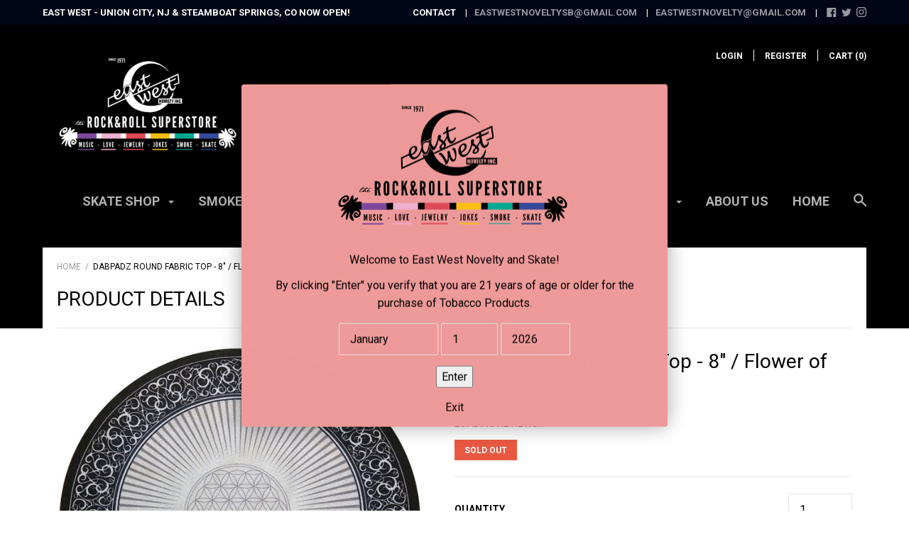

--- FILE ---
content_type: text/css
request_url: https://www.eastwestnovelty.shop/cdn/shop/t/9/assets/theme.scss.css?v=172827274483268697971726607520
body_size: 12830
content:
*,*:before,*:after{box-sizing:border-box!important;-webkit-font-smoothing:antialiased;-moz-osx-font-smoothing:grayscale}html{font-family:sans-serif;-webkit-text-size-adjust:100%;-ms-text-size-adjust:100%;text-size-adjust:100%;-ms-overflow-style:-ms-autohiding-scrollbar}body{margin:0}article,aside,details,figcaption,figure,footer,header,main,nav,section,summary{display:block}audio,canvas,progress,video{display:inline-block;vertical-align:baseline}audio:not([controls]){display:none;height:0}:focus,:active{outline:none}a{color:inherit;background-color:transparent;text-decoration:none}a:active,a:hover{outline:0}b,strong{font-weight:700}small{font-size:80%}p,h1,h2,h3,h4,h5,h6{margin-top:0;font-size:inherit}img{max-width:100%;height:auto;border:0}svg:not(:root){overflow:hidden}ul,ol{margin:0;padding:0;list-style-position:inside}pre{overflow:auto}code,kbd,pre,samp{font-family:monospace,monospace;font-size:16px;font-size:1rem}button,input,optgroup,select,textarea{color:inherit;font:inherit;margin:0}button{overflow:visible}button,select{text-transform:none}button,html input[type=button],input[type=reset],input[type=submit]{-webkit-appearance:button;cursor:pointer}button[disabled],html input[disabled]{cursor:default}button::-moz-focus-inner,input::-moz-focus-inner{border:0;padding:0}input{line-height:normal}input[type=checkbox],input[type=radio]{box-sizing:border-box;padding:0}input[type=number]::-webkit-inner-spin-button,input[type=number]::-webkit-outer-spin-button{height:auto}input[type=search]{-webkit-appearance:none;box-sizing:content-box}input[type=search]::-webkit-search-cancel-button,input[type=search]::-webkit-search-decoration{-webkit-appearance:none}fieldset{border:1px solid #c0c0c0;margin:0 2px;margin:0 .125rem;padding:6px 10px 12px;padding:.375rem .625rem .75rem}legend{border:0;padding:0}textarea{overflow:auto}optgroup{font-weight:700}table{border-collapse:collapse;border-spacing:0}td,th{padding:0}.slick-slider{display:block;position:relative;-webkit-user-select:none;-moz-user-select:none;-ms-user-select:none;user-select:none;-webkit-tap-highlight-color:transparent}.slick-list{position:relative;display:block;overflow:hidden;margin:0;padding:0}.slick-list:focus{outline:none}.slick-list.dragging{cursor:pointer}.slick-track,.slick-list{-webkit-transform:translate3d(0,0,0);transform:translateZ(0)}.slick-track{display:block;position:relative;top:0;left:0}.slick-track:before,.slick-track:after{display:table;content:""}.slick-track:after{clear:both}.slick-loading .slick-track{visibility:hidden}.slick-slide{display:none;float:left;height:100%;min-height:1px;overflow:hidden}[dir=rtl] .slick-slide{float:right}.slick-slide img{display:block}.slick-slide.slick-loading img{display:none}.slick-slide.dragging img{pointer-events:none}.slick-initialized .slick-slide{display:block!important}.slick-loading .slick-slide{visibility:hidden}.slick-vertical .slick-slide{display:block;height:auto;border:1px solid transparent}.slick-arrow.slick-hidden{display:none}.clearfix:after{content:"";display:table;clear:both}.page__container{display:-webkit-flex;display:-ms-flexbox;display:flex;-webkit-flex-direction:column;-ms-flex-direction:column;flex-direction:column;min-height:100vh;height:100%;background:#fff}.top-bar,.header__mobile-nav,.header,.footer{-webkit-flex-shrink:0;-ms-flex-negative:0;flex-shrink:0}.main{-webkit-flex:1 0 auto;-ms-flex:1 0 auto;flex:1 0 auto;margin-top:25px;margin-top:1.5625rem}.container{max-width:1200px;margin:0 auto;padding:0 20px;padding:0 1.25rem}.container--shrink{max-width:680px}.inner{margin:0 auto;padding:0 20px;padding:0 1.25rem}.main>.container>.inner{padding:0}.page__overlay{position:fixed;width:100%;height:100%;top:0;left:0;background:#000;opacity:0;z-index:5;visibility:hidden;transition:opacity .3s,visibility 0s .3s}.page__overlay--open{opacity:.6;visibility:visible;transition:opacity .3s}@media (min-width: 48em){.main>.container>.inner{padding:0 20px;padding:0 1.25rem}}body{font-size:100%;font-weight:400;font-family:Roboto;color:#000;line-height:1.6}a{transition:all .25s ease-in-out}.link--primary,.rte a{color:#1790d3}.link--primary:hover,.rte a:hover{color:#0f618e}.icon{display:inline-block;width:1em;height:1em;fill:currentColor}p,h1,h2,h3,h4,h5,h6{margin-top:0;font-weight:inherit}p:last-child,h1:last-child,h2:last-child,h3:last-child,h4:last-child,h5:last-child,h6:last-child{margin-bottom:0}.list--unstyled{list-style:none;padding:0;margin:0}.rte h1,.rte h2,.rte h3,.rte h4,.rte h5,.rte h6{color:#000;font-family:Roboto}.rte img{margin-bottom:35px;margin-bottom:2.1875rem}.rte blockquote{margin:30px 0;margin:1.875rem 0;padding:35px;padding:2.1875rem;background:#000;color:#fff;font-weight:bolder}.rte ul,.rte ol{margin:25px 0 25px 25px;margin:1.5625rem 0 1.5625rem 1.5625rem}.rte h1{font-size:28px;font-size:1.75rem}.rte h2{font-size:24px;font-size:1.5rem}.rte h3{margin-bottom:16px;margin-bottom:1rem;font-size:20px;font-size:1.25rem}.rte h4{margin-bottom:14px;margin-bottom:.875rem;font-size:18px;font-size:1.125rem}.rte h5,.rte h6{margin-bottom:12px;margin-bottom:.75rem;font-size:16px;font-size:1rem}html{font-size:15px}@media (min-width: 48em){html{font-size:15px}}@media (min-width: 75em){html{font-size:16px}}@font-face{font-family:icomoon;src:url(//www.eastwestnovelty.shop/cdn/shop/t/9/assets/icomoon.eot?v=98471704946096211631479161117);src:url(//www.eastwestnovelty.shop/cdn/shop/t/9/assets/icomoon.eot?%23iefix&v=98471704946096211631479161117) format("embedded-opentype"),url(//www.eastwestnovelty.shop/cdn/shop/t/9/assets/icomoon.woff2?v=181599731385350266261479161118) format("woff2"),url(//www.eastwestnovelty.shop/cdn/shop/t/9/assets/icomoon.ttf?v=100789338085895404611479161118) format("truetype"),url(//www.eastwestnovelty.shop/cdn/shop/t/9/assets/icomoon.woff?v=101332882449686064001479161118) format("woff");font-weight:400;font-style:normal}[class^=icon-],[class*=" icon-"]{font-family:icomoon;speak:none;font-style:normal;font-weight:400;font-variant:normal;text-transform:none;line-height:1;-webkit-font-smoothing:antialiased;-moz-osx-font-smoothing:grayscale}.icon-tick:before{content:"\e900"}.breadcrumb{display:none}@media (min-width: 48em){.breadcrumb{display:inline-block;margin-bottom:14px;margin-bottom:.875rem;vertical-align:top;text-transform:uppercase;font-size:12px;font-size:.75rem}.breadcrumb__item{display:inline-block}.breadcrumb__item:not(.breadcrumb__item--active){color:#0006}.breadcrumb__item:not(.breadcrumb__item--active):hover{color:#000}.breadcrumb__item:not(.breadcrumb__item--active):after{display:inline-block;content:"/";margin:0 3px;margin:0 .1875rem;transition:color .25s ease-in-out}}.alert{margin-bottom:30px;margin-bottom:1.875rem;padding:15px 20px 20px;padding:.9375rem 1.25rem 1.25rem;border:1px solid #e4e4e4;border-radius:4px;box-shadow:1px 1px 2px #e4e4e4}.alert__title{position:relative;display:block;font-size:20px;font-size:1.25rem}.alert__title:before{position:absolute;content:"";width:3px;width:.1875rem;height:100%;left:-20px;left:-1.25rem;background:transparent}.alert__errors{margin-top:20px;margin-top:1.25rem}.alert--mono{margin-bottom:15px;margin-bottom:.9375rem;padding:10px 15px;padding:.625rem .9375rem;border-radius:3px;border:none;box-shadow:none;text-align:left}.alert--mono .alert__title:before{display:none}.alert--error .alert__title{color:#e9573f}.alert--error .alert__title:before{background:#e9573f}.alert--mono.alert--error{background:#e9573f}.alert--mono.alert--error,.alert--mono.alert--error .alert__title{color:#fff}.alert--success .alert__title{color:#0bb73a}.alert--success .alert__title:before{background:#0bb73a}.alert--mono.alert--success{background:#0bb73a}.alert--mono.alert--success,.alert--mono.alert--success .alert__title{color:#fff}.alert--mono.alert--info{background:#bdbdbd}.alert--mono.alert--info,.alert--mono.alert--info .alert__title{color:#fff}@media (min-width: 60em){.alert__title{font-size:24px;font-size:1.5rem}}input,textarea{width:100%;padding:12px 15px;padding:.75rem .9375rem;border-radius:2px;border:1px solid #e4e4e4;font-size:inherit;-webkit-appearance:none}input:focus,textarea:focus{border-color:#1790d3}input::-webkit-input-placeholder,textarea::-webkit-input-placeholder{color:inherit}input::-moz-placeholder,textarea::-moz-placeholder{color:inherit}input:-ms-input-placeholder,textarea:-ms-input-placeholder{color:inherit}input::placeholder,textarea::placeholder{color:inherit}input[type=checkbox]{width:1em;height:1em;margin-right:15px;margin-right:.9375rem;-webkit-appearance:checkbox}input[type=checkbox]+.form__label,input[type=checkbox]+.spr-form-label{display:inline-block;vertical-align:1px}textarea{display:block;resize:vertical}input:focus,textarea:focus{outline:none}.form--shrink{max-width:500px;margin:0 auto}.form__control,.form__row{position:relative;margin-bottom:30px;margin-bottom:1.875rem;text-align:left}.form__control:last-child,.form__row:last-child{margin-bottom:0}.form__label,.spr-form-label{display:block;margin-bottom:10px;margin-bottom:.625rem;font-size:14px;font-size:.875rem;text-transform:uppercase;font-weight:bolder}.form--inline .form__control{display:table;width:100%;table-layout:fixed;margin-bottom:20px;margin-bottom:1.25rem}.form--inline .form__label,.form--inline .spr-form-label{display:table-cell;margin:0 10px 0 0;margin:0 .625rem 0 0;vertical-align:middle}.form--inline .form__label+input,.form--inline .spr-form-label+input,.form--inline .form__label+textarea,.form--inline .spr-form-label+textarea,.form--inline .form__label+.form__select,.form--inline .spr-form-label+.form__select{display:table-cell;width:55%}.form__submit-duo input:last-child{margin-top:10px;margin-top:.625rem}.flexbox .form__submit-duo{display:-webkit-flex;display:-ms-flexbox;display:flex}.flexbox .form__submit-duo input{margin:0 15px 0 0;margin:0 .9375rem 0 0;-webkit-flex:2;-ms-flex:2;flex:2}.flexbox .form__submit-duo input[type=submit]{margin:0;-webkit-flex:1;-ms-flex:1;flex:1}@media (min-width: 48em){.flexbox .form__row{display:-webkit-flex;display:-ms-flexbox;display:flex}.flexbox .form__row .form__control{-webkit-flex:1;-ms-flex:1;flex:1;margin:0 20px 0 0;margin:0 1.25rem 0 0}.flexbox .form__row .form__control:last-child{margin-right:0}}select{-webkit-appearance:none;-moz-appearance:none;display:inline-block;width:100%;height:45px;height:2.8125rem;padding-left:15px;padding-left:.9375rem;padding-right:45px;padding-right:2.8125rem;border-radius:2px;font-size:14px;font-size:.875rem;cursor:pointer;line-height:normal;background:transparent;border:1px solid #e4e4e4}select:active,select:focus{outline:none}select:focus::-ms-value{background:inherit;color:inherit}.ie9 select{padding-right:0}select:-moz-focusring{color:transparent;text-shadow:0 0 0 black}select::-ms-expand{display:none}.form__select{position:relative;border:none}.form__select .icon{position:absolute;top:calc(50% - 8px);top:calc(50% - .5rem);right:15px;right:.9375rem;width:18px;width:1.125rem;height:18px;height:1.125rem;line-height:normal;pointer-events:none;fill:currentColor}.ie9 .form__select svg{display:none}.button,.spr-summary-actions-newreview,.spr-button-primary{position:relative;display:inline-block;padding:15px 40px;padding:.9375rem 2.5rem;line-height:normal;border:none;border-radius:2px;text-transform:uppercase;font-size:14px;font-size:.875rem;font-weight:bolder;transition:all .25s ease-in-out;cursor:pointer}.button[disabled],[disabled].spr-summary-actions-newreview,[disabled].spr-button-primary{opacity:.4;cursor:not-allowed}.button--full{width:100%}.button--small{padding:12px 25px;padding:.75rem 1.5625rem}.button--primary,.spr-summary-actions-newreview,.spr-button-primary{color:#fff;background:#1790d3}.button--primary:hover,.spr-summary-actions-newreview:hover,.spr-button-primary:hover{background:#4bb2eb}.button--secondary{color:#fff;background:#000}.button--secondary:hover{background:#262626}.button-wrapper{text-align:center}.b-modal{cursor:default!important}.modal{position:relative;width:90%;max-width:600px;padding:15px 20px;padding:.9375rem 1.25rem;border-radius:4px;background-size:cover;background-color:#fff;text-align:center;box-shadow:0 0 4px #0000004d}.modal__close{position:absolute;right:15px;right:.9375rem;top:15px;top:.9375rem}.modal__close svg{width:25px;width:1.5625rem;height:25px;height:1.5625rem}.modal__title{margin:0 0 30px;margin:0 0 1.875rem;font-size:24px;font-size:1.5rem;font-weight:bolder;color:#000}.modal__newsletter{margin:50px auto 0;margin:3.125rem auto 0;max-width:420px;color:#000}.modal__newsletter input[type=email]{margin-bottom:15px;margin-bottom:.9375rem}.marketing-popup,.marketing-popup .modal__title{color:#919191}@media (min-width: 48em){.modal{padding:45px 50px;padding:2.8125rem 3.125rem}.modal__title{font-size:30px;font-size:1.875rem}.flexbox .modal__newsletter .modal__form{display:-webkit-flex;display:-ms-flexbox;display:flex}.flexbox .modal__newsletter .modal__form input[type=email]{margin:0 15px 0 0;margin:0 .9375rem 0 0;-webkit-flex:2;-ms-flex:2;flex:2}.flexbox .modal__newsletter .modal__form input[type=submit]{-webkit-flex:1;-ms-flex:1;flex:1}}@media (min-width: 60em){.modal{width:600px;width:37.5rem}}.hamburger{display:block;position:absolute;overflow:hidden;top:50%;left:50%;margin:0 auto;padding:0;width:28px;width:1.75rem;height:35px;height:2.1875rem;font-size:0;text-indent:-9999px;-webkit-appearance:none;-moz-appearance:none;appearance:none;border:none;cursor:pointer;z-index:3;background:none;-webkit-transform:translate(-50%,-50%);-ms-transform:translate(-50%,-50%);transform:translate(-50%,-50%);-webkit-tap-highlight-color:transparent}.hamburger:focus{outline:none}.hamburger span{display:block;position:absolute;top:16px;top:1rem;left:0;right:0;height:2px;height:.125rem;background:#fff;transition:background 0s .2s}.hamburger span:before,.hamburger span:after{position:absolute;content:"";display:block;left:0;width:100%;height:2px;height:.125rem;background-color:#fff;transition-duration:.2s,.2s;transition-delay:.2s,0s}.hamburger span:before{top:-9px;top:-.5625rem;transition-property:top,-webkit-transform;transition-property:top,transform}.hamburger span:after{bottom:-9px;bottom:-.5625rem;transition-property:bottom,-webkit-transform;transition-property:bottom,transform}.header__mobile-tab--open .hamburger span{background:none}.header__mobile-tab--open .hamburger span:before,.header__mobile-tab--open .hamburger span:after{transition-delay:0s,.2s;background:#000}.header__mobile-tab--open .hamburger span:before{top:0;-webkit-transform:rotate(45deg);-ms-transform:rotate(45deg);transform:rotate(45deg)}.header__mobile-tab--open .hamburger span:after{bottom:0;-webkit-transform:rotate(-45deg);-ms-transform:rotate(-45deg);transform:rotate(-45deg)}@-webkit-keyframes spinner-bounce{0%,to{-webkit-transform:scale(0);transform:scale(0)}50%{-webkit-transform:scale(1);transform:scale(1)}}@keyframes spinner-bounce{0%,to{-webkit-transform:scale(0);transform:scale(0)}50%{-webkit-transform:scale(1);transform:scale(1)}}.spinner{position:relative;width:40px;width:2.5rem;height:40px;height:2.5rem;margin:25px auto;margin:1.5625rem auto}.spinner__bounce1,.spinner__bounce2{width:100%;height:100%;border-radius:50%;background-color:#000;opacity:.6;position:absolute;top:0;left:0;-webkit-animation:spinner-bounce 2s infinite ease-in-out;animation:spinner-bounce 2s infinite ease-in-out}.spinner__bounce2{-webkit-animation-delay:-1s;animation-delay:-1s}@media (min-width: 48em){.spinner{margin:40px auto;margin:2.5rem auto}}table{width:100%;border:1px solid #e4e4e4;border-spacing:0;border-collapse:separate;border-radius:4px;font-size:15px;font-size:.9375rem;box-shadow:0 1px 1px #e4e4e499}thead{text-align:left;text-transform:uppercase;font-size:13px;font-size:.8125rem;color:#000}thead th{padding:10px 15px;padding:.625rem .9375rem;border-bottom:1px solid #e4e4e4;color:#fff;background:#000}thead th:first-child{border-top-left-radius:4px}thead th:last-child{border-top-right-radius:4px}tbody td{padding:18px 15px;padding:1.125rem .9375rem;border-bottom:1px solid #e4e4e4}tbody tr:last-child td{border-bottom:none}tfoot td{padding:10px 15px;padding:.625rem .9375rem;color:#fff;background:#000}tfoot tr:first-child td{border-top:1px solid #e4e4e4}tfoot tr:last-child td:first-child{border-bottom-left-radius:4px}tfoot tr:last-child td:last-child{border-bottom-right-radius:4px}@media (max-width: 47.9em){.table--responsive{border:none;box-shadow:none}.table--responsive thead,.table--responsive td:not([data-label]){display:none}.table--responsive tr{display:block;margin-bottom:15px;margin-bottom:.9375rem;border:1px solid #e4e4e4;border-bottom:none}.table--responsive tr:last-child{margin-bottom:0}.table--responsive tr:last-child td{border-bottom:1px solid #e4e4e4}.table--responsive tr,.table--responsive td{float:left;clear:both;width:100%}.table--responsive th,.table--responsive td{display:block;text-align:right!important;padding:8px 15px;padding:.5rem .9375rem;border-right:none}.table--responsive td:before{content:attr(data-label);float:left!important;font-size:13px;font-size:.8125rem;padding-right:10px;padding-right:.625rem;text-transform:uppercase}.table--responsive tfoot tr{margin-bottom:0}.table--responsive tfoot tr:first-child{margin-top:25px;margin-top:1.5625rem}}.table__right{text-align:right!important}.table__center{text-align:center!important}.table__left{text-align:left!important}.label{display:inline-block;padding:6px 14px 4px;padding:.375rem .875rem .25rem;font-size:12px;font-size:.75rem;text-transform:uppercase;font-weight:bolder}.label--unavailable,.label--sold-out,.label--on-sale{color:#fff;background:#e95842}.label--custom{color:#fff;background:#1790d3}.top-bar{display:none}@media (min-width: 48em){.top-bar{display:block;background:#000414;color:#fff;font-size:13px;font-size:.8125rem;font-weight:bolder;text-transform:uppercase}.top-bar__container{padding-top:8px;padding-top:.5rem;padding-bottom:7px;padding-bottom:.4375rem}.top-bar__contact{display:none}}@media (min-width: 60em){.top-bar__contact{display:inline-block;float:right}.top-bar__contact-item{display:inline-block}.top-bar__contact-item+.top-bar__contact-item:before{display:inline-block;content:"|";padding:0 10px;padding:0 .625rem;color:#fff}.top-bar__social .social__item{display:inline-block;vertical-align:text-top}.top-bar__social .social__item:not(:last-child){margin-right:4px;margin-right:.25rem}.top-bar__social svg{height:14px;height:.875rem;width:14px;width:.875rem}.top-bar__contact-item--faded,.top-bar__social a{color:#fff9}a.top-bar__contact-item--faded:hover,.top-bar__social a:hover{color:#fff}}.pagination{margin-top:35px;margin-top:2.1875rem;width:100%;clear:both;text-align:center;text-transform:uppercase;font-size:14px;font-size:.875rem;font-weight:bolder}.pagination__prev,.pagination__next{display:inline-block;padding:20px 0;padding:1.25rem 0}.pagination__prev svg,.pagination__next svg{vertical-align:middle}.pagination__prev{float:left;margin-right:25px;margin-right:1.5625rem;padding-right:32px;padding-right:2rem}.pagination__prev svg{margin-right:5px;margin-right:.3125rem}.pagination__next{float:right;margin-left:25px;margin-left:1.5625rem;padding-left:32px;padding-left:2rem}.pagination__next svg{margin-left:5px;margin-left:.3125rem}.pagination__list{display:none}@media (min-width: 48em){.pagination__prev,.pagination__next{float:none}.pagination__prev{border-right:1px solid rgba(228,228,228,.5)}.pagination__next{border-left:1px solid rgba(228,228,228,.5)}.pagination__list,.pagination__item{display:inline-block;padding:20px 0;padding:1.25rem 0}.pagination__item{margin:0 18px;margin:0 1.125rem}.pagination__item--active{color:#000}}@media (min-width: 60em){.pagination__item{margin:0 25px;margin:0 1.5625rem}}.video__wrapper{position:relative;padding-bottom:56.25%;padding-top:25px;padding-top:1.5625rem;height:0}.video__element{position:absolute;top:0;left:0;width:100%;height:100%}.swatch__colors{text-align:right}.swatch__item{position:relative;display:inline-block;margin-right:5px;margin-right:.3125rem;padding:5px;padding:.3125rem;border:1px solid #e4e4e4;border-radius:100%;cursor:pointer}.swatch__item:last-child{margin-right:0}.swatch__item--active{border-color:#1790d3}.swatch__item--active:after{position:absolute;content:"\e900";top:-10px;top:-.625rem;right:-6px;right:-.375rem;width:18px;width:1.125rem;height:18px;height:1.125rem;font-family:icomoon;line-height:18px;color:#fff;background:#1790d3;border-radius:10px;font-size:7px;font-size:.4375rem;text-align:center}.swatch__input{display:none}.swatch__label{height:25px;height:1.5625rem;width:25px;width:1.5625rem;margin:0!important;border-radius:100%;pointer-events:none}.flexbox .swatch__colors{display:-webkit-flex;display:-ms-flexbox;display:flex;-webkit-flex-wrap:wrap;-ms-flex-wrap:wrap;flex-wrap:wrap;-webkit-justify-content:flex-end;-ms-flex-pack:end;justify-content:flex-end;margin:-5px -5px -5px 0;margin:-.3125rem -.3125rem -.3125rem 0}.flexbox .swatch__item{margin:5px;margin:.3125rem}#shopify-product-reviews{overflow:visible!important}.spr-container{border:none!important;max-width:800px;margin:0 auto;padding:0!important}.spr-header-title{display:none}.spr-summary{display:-webkit-flex;display:-ms-flexbox;display:flex;-webkit-flex-direction:column;-ms-flex-direction:column;flex-direction:column}.spr-summary-starrating{-webkit-order:2;-ms-flex-order:2;order:2;margin:0 0 20px!important;margin:0 0 1.25rem!important}.spr-summary-caption{-webkit-order:1;-ms-flex-order:1;order:1;margin-bottom:10px;margin-bottom:.625rem;color:#000;font-weight:bolder;font-size:20px;font-size:1.25rem}.spr-summary-actions{-webkit-order:3;-ms-flex-order:3;order:3}.spr-icon-star,.spr-icon-star-half-alt{color:#f4da4b}.spr-icon-star-empty{color:#000;opacity:1!important}.spr-form-title{display:none}.spr-form-contact-name,.spr-form-contact-email,.spr-form-review-rating,.spr-form-review-title,.spr-form-review-body{margin-bottom:30px!important;margin-bottom:1.875rem!important}.spr-form-actions{text-align:center}.spr-form-actions .spr-button{float:none}.spr-form-input-error{border-color:#e9573f!important}.spr-form-input-error .spr-icon{color:#e9573f!important}.spr-form-message{margin-bottom:30px!important;margin-bottom:1.875rem!important;padding:10px 15px!important;padding:.625rem .9375rem!important;border-radius:3px!important;box-shadow:none!important}.spr-form-message-error{color:#fff!important;background:#e9573f!important}.spr-form-message-success{color:#fff!important;background:#0bb73a!important}.spr-review{position:relative;margin-top:0!important;margin-bottom:45px;margin-bottom:2.8125rem;padding:25px!important;padding:1.5625rem!important;border:1px solid #e4e4e4!important;border-radius:5px;box-shadow:0 2px 10px #e4e4e499}.spr-review-header-starratings{float:right}.spr-review-header-title{color:#000;font-weight:bolder;font-size:18px;font-size:1.125rem}.spr-review-header-byline{margin-bottom:20px!important;margin-bottom:1.25rem!important;text-transform:uppercase;font-size:14px;font-size:.875rem;font-weight:bolder;font-style:normal!important;opacity:1!important}.spr-review-content{margin-bottom:0!important}.spr-review-footer{position:absolute;right:0;bottom:-25px;bottom:-1.5625rem}.spr-pagination{margin-top:55px;margin-top:3.4375rem;clear:both;-webkit-flex-basis:100%;-ms-flex-preferred-size:100%;flex-basis:100%}@media (min-width: 48em){.spr-container{padding-top:10px!important;padding-top:.625rem!important}.spr-summary{display:block}.spr-summary-starrating{display:inline-block;margin:2px 0 0!important;margin:.125rem 0 0!important}.spr-summary-caption{float:left;margin:0 20px 0 0;margin:0 1.25rem 0 0;color:#000;font-weight:bolder;font-size:20px;font-size:1.25rem}.spr-summary-actions-newreview{margin-top:-7px;margin-top:-.4375rem}.spr-reviews{display:-webkit-flex;display:-ms-flexbox;display:flex;-webkit-flex-wrap:wrap;-ms-flex-wrap:wrap;flex-wrap:wrap;margin-top:45px!important;margin-top:2.8125rem!important}.spr-reviews:after{content:"";display:table;clear:both}.spr-review{float:left;width:calc(50% - 17.5px);margin-left:35px;margin-bottom:65px;margin-bottom:4.0625rem;box-shadow:0 10px 45px 5px #e4e4e499}.spr-review:nth-child(odd):nth-last-child(-n+2),.spr-review:nth-child(odd):nth-last-child(-n+2)~*{margin-bottom:0}.spr-review:nth-child(odd){clear:both;margin-left:0}}.menu--desktop{display:none}.menu--mobile .menu__item{position:relative;border-bottom:1px solid rgba(0,0,0,.5)}.menu--mobile .menu__item:last-child{border-bottom:none}.menu--mobile .menu__link{position:relative;display:block;padding:13px 20px 11px;padding:.8125rem 1.25rem .6875rem;text-align:left;font-size:18px;font-size:1.125rem;font-weight:lighter;text-transform:uppercase;transition:none}.menu--mobile .icon-plus,.menu--mobile .icon-minus{margin:0 auto;width:30px;width:1.875rem;height:100%}.menu--mobile .icon-minus{display:none}.menu--mobile .menu__icon-container{position:absolute;right:0;top:0;height:100%;width:60px;width:3.75rem;text-align:center}.menu--mobile .menu__item--open>.menu__link .icon-plus{display:none}.menu--mobile .menu__item--open>.menu__link .icon-minus{display:block}.menu--mobile .menu__links--level-1{background:#000;color:#fff}.menu--mobile .menu__links--level-1 .menu__item{border-bottom-color:#fff}.menu--mobile .menu__links--level-1 .menu__link{padding-left:35px;padding-left:2.1875rem}.menu--mobile .menu__links--level-2{background:#fff;color:#000}.menu--mobile .menu__links--level-2 .menu__item{border-bottom-color:#000}.menu--mobile .menu__links--level-2 .menu__link{padding-left:45px;padding-left:2.8125rem}.menu__links--nested{display:none}@media (min-width: 48em){.menu--desktop{display:block;margin:30px 0 0;margin:1.875rem 0 0;clear:both;font-size:18px;font-size:1.125rem;text-align:center}.menu--desktop .menu__item{position:relative;display:inline-block;margin-right:15px;margin-right:.9375rem;text-transform:uppercase;font-weight:bolder;transition:opacity .25s ease-in-out}.menu--desktop .menu__item:last-child{margin-right:0}.menu--desktop .menu__item:last-child a{vertical-align:middle}.menu--desktop .menu__item--has-submenu>.menu__link:after{content:"";margin-left:2px;margin-left:.125rem;display:inline-block;height:0;width:0;border-left:4px solid transparent;border-right:4px solid transparent;border-top:4px solid white;vertical-align:middle}.menu--desktop .menu__link{padding-bottom:15px;padding-bottom:.9375rem;opacity:.7}.menu--desktop .menu__item:hover .menu__link,.menu--desktop .menu__item--active .menu__link{opacity:1}.menu--desktop .menu__links--nested{position:absolute;left:0;top:0;min-width:150px;padding:10px 0;padding:.625rem 0;background:#000;color:#fff;border:1px solid white;white-space:nowrap;text-align:left;z-index:3}.menu--desktop .menu__links--nested .menu__item{display:block;margin:0;padding:0}.menu--desktop .menu__links--nested .menu__link{display:block;margin:0;padding:4px 30px 4px 15px;padding:.25rem 1.875rem .25rem .9375rem;font-weight:400;font-size:15px;font-size:.9375rem;text-transform:none;transition:none;opacity:1}.menu--desktop .menu__links--nested .menu__item:hover{color:#000;background:#fff}.menu--desktop .menu__item--has-submenu:hover>.menu__links{display:block}.menu--desktop .menu__item--has-submenu:hover~.menu__item{pointer-events:none}.menu--desktop .menu__links--level-1{top:100%;left:0;margin-top:8px;margin-top:.5rem}.menu--desktop .menu__links--level-1:before{position:absolute;content:"";left:15px;left:.9375rem;top:-6px;top:-.375rem;height:0;width:0;border-left:7.5px solid transparent;border-right:7.5px solid transparent;border-bottom:7.5px solid black;-webkit-filter:drop-shadow(0 -2px white);filter:drop-shadow(0 -2px white)}.menu--desktop .menu__links--level-1 .menu__link:after{position:absolute;right:10px;right:.625rem;top:12px;top:.75rem;border-left:4px solid white;border-bottom:4px solid transparent;border-top:4px solid transparent}.menu--desktop .menu__links--level-1 .menu__item:hover .menu__link:after{border-left-color:#000}.menu--desktop .menu__links--level-2{top:-11px;top:-.6875rem;left:100%}.menu--desktop .menu__links--level-2 .menu__link:after{display:none}.menu--desktop .mega-nav{padding:15px 0;padding:.9375rem 0;left:-225px!important;left:-14.0625rem!important;white-space:nowrap;left:-200px!important;left:-12.5rem!important}.menu--desktop .mega-nav:before{left:215px!important;left:13.4375rem!important}.menu--desktop .mega-nav__image-container{display:inline-block;margin:0 15px;margin:0 .9375rem;width:150px;width:9.375rem;font-size:0;-webkit-user-select:none;-moz-user-select:none;-ms-user-select:none;user-select:none;vertical-align:middle}.menu--desktop .mega-nav__image{max-width:150px;max-height:150px;font-size:0}.menu--desktop .dropdown-column{display:inline-block;padding:0 20px;padding:0 1.25rem;vertical-align:top}.menu--desktop .dropdown-column__title{display:block;margin:8px 0 10px;margin:.5rem 0 .625rem;padding-bottom:14px;padding-bottom:.875rem;color:#fff;font-weight:bolder;font-size:14px;font-size:.875rem;line-height:14px;text-transform:uppercase;border-bottom:1px solid rgba(255,255,255,.4)}.menu--desktop .dropdown-column__list-link{display:block;padding:2px 0;padding:.125rem 0;font-size:15px;font-size:.9375rem;text-transform:none;font-weight:400;color:#fff;opacity:.7}.menu--desktop .dropdown-column__list-link:hover{opacity:1}}@media (min-width: 48em) and (max-width: 1025px){.touchevents .menu--desktop .menu__item--has-submenu>.menu__link{pointer-events:none}}@media (min-width: 60em){.menu--desktop{margin-top:45px;margin-top:2.8125rem;float:right;text-align:right}.menu--desktop .menu__item{margin-right:20px;margin-right:1.25rem}.menu--desktop .menu__item--has-submenu>.menu__link:after{margin-left:8px;margin-left:.5rem}}@media (min-width: 75em){.menu--desktop .menu__item{margin-right:30px;margin-right:1.875rem}}.header{padding:20px 0;padding:1.25rem 0;background:#000;color:#fff;background-position:center center;background-size:cover}.header__container{position:relative}.header--pushed{padding-bottom:0!important}.header__logo{margin:0;text-align:center}.header__logo--text{font-size:30px;font-size:1.875rem;font-weight:bolder;text-transform:uppercase}.header__logo-image{max-width:300px;max-height:60px;vertical-align:middle}.header__actions{display:none}.header__mobile-nav{position:-webkit-sticky;position:sticky;top:0;color:#fff;z-index:5}.header__mobile-tabs{position:relative;display:table;width:100%;height:48px;height:3rem;table-layout:fixed;border-bottom:1px solid rgba(255,255,255,.5);background:#000}.header__mobile-tab{display:table-cell;text-align:center;border-right:1px solid rgba(255,255,255,.5);vertical-align:middle;transition:all .25s ease-in-out}.header__mobile-tab:last-child{border-right:none}.header__mobile-icon{position:relative;display:block;padding:12px 0;padding:.75rem 0;transition:none}.header__mobile-icon svg{vertical-align:middle;width:25px;width:1.5625rem;height:25px;height:1.5625rem}.header__mobile-content{display:none;position:absolute;max-height:calc(100vh - 48px);width:100%;top:100%;left:0;background:#fff;border-bottom:1px solid #e4e4e4;overflow:scroll;-webkit-overflow-scrolling:touch}.header__mobile-tab--open{background:#fff;color:#000;box-shadow:0 1px #fff,-1px 0 #fff}.header__mobile-search{padding:20px;padding:1.25rem}.mobile-search__input{color:#000}.header__cart-count{position:absolute;width:18px;width:1.125rem;height:18px;height:1.125rem;top:5px;top:.3125rem;font-size:10px;font-size:.625rem;background:#fff;color:#000;border-radius:100%;text-align:center;line-height:18px}.currency-selector{display:none}.header__push{clear:both;margin-top:20px;margin-top:1.25rem;color:#000}.header__push .inner{padding-top:18px;padding-top:1.125rem;background:#fff}.header__push-meta{display:none}.header__push-content{padding-bottom:18px;padding-bottom:1.125rem;border-bottom:1px solid #e4e4e4}.header__push-title{display:block;margin:0;font-family:Roboto;font-size:18px;font-size:1.125rem;text-transform:uppercase;text-align:center}.header__push-context{display:block;margin-top:10px;margin-top:.625rem;padding-left:15px;padding-left:.9375rem;text-transform:uppercase;color:#000;font-size:14px;font-size:.875rem;font-weight:bolder;text-align:center}.header__push-tags{display:none}.header__push-filter{color:#000;margin-top:15px;margin-top:.9375rem}@media (max-width: 47.9em){.header:not(.gift-card__header){background-image:none!important}}@media (min-width: 48em){.header{padding:35px 0;padding:2.1875rem 0;background-size:cover}.header__logo{display:block;text-align:center}.header__mobile-nav{display:none}.header__logo-image{max-height:none}.header__actions{position:absolute;display:block;top:0;right:0;padding-right:20px;padding-right:1.25rem;font-size:12px;font-size:.75rem;font-weight:bolder;text-transform:uppercase}.header__actions-item{display:inline-block}.header__actions-item:not(:last-child):after{display:inline-block;content:"";margin:0 12px;margin:0 .75rem;height:16px;height:1rem;width:1px;width:.0625rem;background:#fff;vertical-align:text-bottom}.currency-selector{position:relative}.currency-selector svg{position:absolute;right:30px;right:1.875rem;top:3px;top:.1875rem;pointer-events:none}.currency-selector__select{padding-right:24px;padding-right:1.5rem;border:none;background:transparent;font-size:12px;font-size:.75rem;width:auto;height:auto;color:#fff}.currency-selector__select:focus{color:#fff}.currency-selector__select option{color:#000}.header__push-meta{display:inline-block;float:right;font-size:12px;font-size:.75rem;text-transform:uppercase}.header__push-title{display:inline-block;font-size:22px;font-size:1.375rem;text-align:left}.header__push-context{display:inline-block;margin:0 0 0 15px;margin:0 0 0 .9375rem;padding-left:15px;padding-left:.9375rem;border-left:1px solid #e4e4e4;vertical-align:super;text-align:left}.header__push-tags{display:block;margin-top:25px;margin-top:1.5625rem;color:#000}.header__push-tags.header__push-context{display:inline-block;margin-top:0}.header__push-tag{display:inline-block;margin-right:20px;margin-right:1.25rem;padding-bottom:2px;padding-bottom:.125rem;text-transform:uppercase;font-size:14px;font-size:.875rem;font-weight:bolder}.header__push-tag:last-child{margin-right:0}.header__push-tag a{transition:none}.header__push-tag:hover a{border-bottom:2px solid #1790d3}.header__push-tag--active{color:#1790d3}.header__push-tag--active a{border-bottom:2px solid #1790d3}.header__push-filter--tags{display:none}.header__push-filter--sort{display:inline-block;float:right;height:36px;height:2.25rem;margin-top:0;max-width:250px}.header__push-filter--sort select{height:36px;height:2.25rem}.template-index .header{position:absolute;width:100%;top:35px;top:2.1875rem;z-index:2;background:transparent none!important}}@media (min-width: 48em){.header__push{margin-top:35px;margin-top:2.1875rem}}@media (min-width: 60em){.header__push{margin-top:50px;margin-top:3.125rem}.header__push-title{font-size:28px;font-size:1.75rem}.header__logo{display:inline-block;text-align:left}}.footer{margin-top:25px;margin-top:1.5625rem;padding:20px 0;padding:1.25rem 0;background:#282828;color:#f3f3f3;font-size:14.4px;font-size:.9rem;text-align:center}.footer p{margin-bottom:0}.footer a:hover{color:#fff}.footer--no-margin{margin-top:0}.footer__module{padding:20px;padding:1.25rem;border:1px solid #505050}.footer__module+.footer__module{border-top:none}.footer__module+.footer__module,.footer__row+.footer__row .footer__module:first-child{border-top:none}.footer__module--centered{text-align:center;vertical-align:middle}.footer__title{margin-bottom:10px;margin-bottom:.625rem;font-size:13.2px;font-size:.825rem;font-weight:bolder;color:#30e9a2;text-transform:uppercase}.footer__logo{text-align:center;vertical-align:middle;max-width:150px;opacity:.5;transition:opacity .2s ease-in-out;will-change:opacity}.footer__logo:hover{opacity:1}.footer__linklist{margin-bottom:-8px;margin-bottom:-.5rem;-webkit-columns:2;-moz-columns:2;columns:2;-webkit-column-gap:15px;-moz-column-gap:15px;column-gap:15px}.footer__linklist li{-webkit-column-break-inside:avoid;page-break-inside:avoid;break-inside:avoid;padding-bottom:8px;padding-bottom:.5rem}.footer__about-text{white-space:pre-line}.footer__social .social__item{display:inline-block}.footer__social .social__item:not(:last-child){margin-right:10px;margin-right:.625rem}.footer__social svg{height:15px;height:.9375rem;width:15px;width:.9375rem}.footer__form{position:relative}.footer__input,.footer__submit{padding:12px 15px;padding:.75rem .9375rem}.footer__input{border:none;background:#f3f3f3;background:#f3f3f333}.footer__input::-webkit-input-placeholder{color:#f3f3f3}.footer__input::-moz-placeholder{color:#f3f3f3}.footer__input:-ms-input-placeholder{color:#f3f3f3}.footer__input::placeholder{color:#f3f3f3}.footer__submit{position:absolute;right:0;top:0;width:auto;background:none;border:none;text-align:right;transition:color .25s ease-in-out}.footer__submit:hover{color:#fff}.footer__misc{margin-top:20px;margin-top:1.25rem}.footer__copyright{font-size:14.4px;font-size:.9rem}.payment-methods{margin-top:10px;margin-top:.625rem}.payment-methods__item{display:inline-block}.payment-methods__item:not(:last-child){margin-right:10px;margin-right:.625rem}.payment-methods__item .icon{width:32px;width:2rem;height:32px;height:2rem}@media (min-width: 48em){.footer{text-align:left}.footer__row{display:table;width:100%;margin:0;border:1px solid #505050}.footer__row+.footer__row{border-top:0}.footer__module{display:table-cell;margin-right:15px;margin-right:.9375rem;padding:20px 30px;padding:1.25rem 1.875rem;border-width:0 1px 0 0}.footer__module:last-child{border-right:none}.footer__linklist a{white-space:nowrap}.footer__copyright{display:inline-block}.payment-methods{margin-top:-8px;margin-top:-.5rem;float:right}}@media (min-width: 60em){.footer__linklist li{white-space:nowrap}}@media (min-width: 75em){.footer{padding:40px 0 30px;padding:2.5rem 0 1.875rem}.footer__module{padding:30px;padding:1.875rem}.footer__linklist{-webkit-columns:3;-moz-columns:3;columns:3;-webkit-column-gap:30px;-moz-column-gap:30px;column-gap:30px}.footer__misc{margin-top:30px;margin-top:1.875rem}}.slideshow,.slideshow__slide{position:relative}.slideshow__slides{opacity:0;transition:opacity .2s cubic-bezier(.25,.45,.45,.9);will-change:opacity}.slick-initialized.slideshow__slides{opacity:1}.slideshow__image{width:100%}.slideshow__cover{position:absolute;width:100%;top:50%;-webkit-transform:translateY(-50%);-ms-transform:translateY(-50%);transform:translateY(-50%)}.slideshow__heading{font-family:Droid Sans;font-size:20px;font-size:1.25rem;color:#fff}.slideshow__subheading{display:none;font-family:Montserrat;color:#ec7067}.slideshow__button{background:#fff;color:#ec7067}.no-touchevents .slideshow__button:hover{background:#ec7067;color:#fff}.slideshow__arrows{position:absolute;width:100%;bottom:0;right:0;padding-bottom:5px;padding-bottom:.3125rem;text-align:right;color:#fff}.slideshow__arrow{display:inline-block}.slideshow__arrow svg{width:24px;width:1.5rem;height:24px;height:1.5rem}.slideshow__prev{margin-right:6px;margin-right:.375rem}@media (max-width: 47.9em){.slideshow__slide{background-image:none!important}.slideshow__button{padding:10px 15px;padding:.625rem .9375rem}}@media (min-width: 48em){.slideshow{min-height:350px}.slideshow__cover{margin-top:80px;margin-top:5rem}.slideshow--uncropped .slideshow__slide{background-image:none!important}.slideshow--cropped .slideshow__slide{min-height:600px;background-position:center center;background-size:cover}.slideshow--cropped .slideshow__image{display:none!important}.slideshow--cropped .slideshow__cover{position:relative;margin:305px 0 175px;margin:19.0625rem 0 10.9375rem;width:100%;top:0;-webkit-transform:none;-ms-transform:none;transform:none}.slideshow__heading{margin-bottom:25px;margin-bottom:1.5625rem;font-size:40px;font-size:2.5rem}.slideshow__subheading{display:block;text-transform:uppercase;font-size:18px;font-size:1.125rem;font-weight:bolder}.slideshow__subheading>span{padding-bottom:4px;padding-bottom:.25rem;border-bottom:4px solid currentColor}.slideshow__arrow svg{width:34px;width:2.125rem;height:34px;height:2.125rem}}@media (min-width: 60em){.slideshow--cropped .slideshow__cover{margin:275px 0 225px;margin:17.1875rem 0 14.0625rem}.slideshow--uncropped .slideshow__cover{margin-top:25px;margin-top:1.5625rem}}@media (min-width: 75em){.slideshow__heading{font-size:80px;font-size:5rem}}.marketing-module{padding:0 1.5%;display:none}.marketing-module__wrapper{background:#fff;white-space:nowrap;font-size:0}.marketing-module__column{display:block;width:100%;margin-bottom:5px;margin-bottom:.3125rem;vertical-align:top;white-space:normal}.marketing-module__link{transition:opacity .25s ease-in-out;will-change:opacity}.marketing-module__link:hover{opacity:.7}.marketing-module__item{width:100%;display:inline-block;vertical-align:top}.marketing-module__item>.marketing-module__image{width:100%}@media (min-width: 48em){.marketing-module{display:block}.marketing-module__column{display:inline-block;margin-bottom:0}.marketing-module__column{width:49.25%}.marketing-module__column+.marketing-module__column{margin-left:1.5%}.marketing-module__column:last-child .marketing-module__item:first-child{margin-bottom:3%}}.marketing-module{position:relative}.marketing-module__wrapper{padding:1.5% 0}@media (min-width: 48em){.marketing-module{margin-top:-40px;margin-top:-2.5rem}.marketing-module__wrapper{padding:1.5%}}@media (min-width: 60em){.marketing-module{margin-top:-80px;margin-top:-5rem}}@media (min-width: 75em){.marketing-module{margin-top:-120px;margin-top:-7.5rem}}.quick-shop{display:table;table-layout:fixed;padding:35px 35px 30px;padding:2.1875rem 2.1875rem 1.875rem;width:850px;width:53.125rem;max-width:100%;top:50%!important;left:50%!important;background:#fff;border:1px solid #e4e4e4;border-radius:5px;box-shadow:0 0 4px #0000004d;-webkit-transform:translate(-50%,-50%)!important;-ms-transform:translate(-50%,-50%)!important;transform:translate(-50%,-50%)!important}.quick-shop__slideshow{display:table-cell;vertical-align:middle;width:40%}.quick-shop__product{display:table-cell;width:60%;padding-left:50px;padding-left:3.125rem;vertical-align:middle}.quick-shop__product .product__form-status{position:relative;margin-bottom:45px;margin-bottom:2.8125rem}.quick-shop__see-more{font-weight:bolder;font-size:14px;font-size:.875rem;text-transform:uppercase}.quick-shop__see-more svg{margin-left:10px;margin-left:.625rem;vertical-align:text-top;transition:margin-left .25s ease-in-out}.quick-shop__see-more:hover svg{margin-left:15px;margin-left:.9375rem}.mega-search{width:400px;width:25rem}.mega-search .icon-cross{display:block;margin:0 auto 35px;margin:0 auto 2.1875rem;width:35px;width:2.1875rem;height:35px;height:2.1875rem;fill:#fff;cursor:pointer}.mega-search__form{position:relative}.mega-search__input{padding:18px 25px;padding:1.125rem 1.5625rem;background:transparent;border:3px dashed #ffffff;font-size:18px;font-size:1.125rem;color:#fff}.mega-search__input:focus{border-color:inherit}.mega-search__input::-webkit-input-placeholder{color:#fff9}.mega-search__input::-moz-placeholder{color:#fff9}.mega-search__input:-ms-input-placeholder{color:#fff9}.mega-search__input::placeholder{color:#fff9}.mega-search__spinner{position:absolute;margin:0;width:25px;width:1.5625rem;height:25px;height:1.5625rem;top:20px;top:1.25rem;right:20px;right:1.25rem}.mega-search__suggestions{position:relative;display:block!important;top:-3px;top:-.1875rem;background:#fff;border-radius:0 0 3px 3px}.mega-search__suggestion{padding:10px;padding:.625rem;cursor:pointer}.mega-search__suggestion>div{display:-webkit-flex;display:-ms-flexbox;display:flex;-webkit-align-items:center;-ms-flex-align:center;align-items:center}.mega-search__suggestion:last-child{border-top:1px solid #e4e4e4}.mega-search__image{display:inline-block;max-width:35px;max-height:35px;margin-right:20px;margin-right:1.25rem;border-radius:3px;vertical-align:baseline}.mega-search__info{display:inline-block}.mega-search__item-title{display:block;color:#000;font-size:15px;font-size:.9375rem;font-weight:400}.mega-search__item-subtitle{display:block;font-size:13px;font-size:.8125rem;text-transform:uppercase}.mega-search__all-results{color:#000;text-transform:uppercase;font-size:13px;font-size:.8125rem;font-weight:bolder}.mega-search__suggestion.selected{background:#1790d3}.mega-search__suggestion.selected:last-child{border-radius:0 0 3px 3px}.mega-search__suggestion.selected .mega-search__item-title,.mega-search__suggestion.selected .mega-search__item-subtitle,.mega-search__suggestion.selected .mega-search__all-results{color:#fff}.share-buttons__label{display:inline-block;margin-right:25px;margin-right:1.5625rem;text-transform:uppercase;font-size:14px;font-size:.875rem;font-weight:bolder;vertical-align:text-bottom}.share-buttons__list,.share-buttons__item{display:inline-block}.share-buttons__item:not(:last-child){margin-right:8px;margin-right:.5rem}.share-buttons__item:hover{color:#1790d3}.article__comments{max-width:900px;margin:0 auto 40px;margin:0 auto 2.5rem}.comments__count{margin-top:-10px;margin-top:-.625rem;text-align:center;font-weight:bolder;color:#000}.comments__moderated{display:block;margin-top:10px;margin-top:.625rem;text-align:center}.comments__new{max-width:700px;margin:0 auto}.comments__section-title{text-align:center;color:#000}.comment{padding:25px 0;padding:1.5625rem 0;border-bottom:1px solid #e4e4e4}.comment:last-child{border-bottom:none}.comment__header{margin-bottom:25px;margin-bottom:1.5625rem;text-transform:uppercase;font-size:14px;font-size:.875rem;overflow:hidden}.comment__gravatar{float:left;margin-right:15px;margin-right:.9375rem}.comment__author{margin-bottom:5px;margin-bottom:.3125rem;padding-top:10px;padding-top:.625rem;font-weight:bolder}.comment__gravatar{max-width:60px;border-radius:100%}.comment__content{clear:both}@media (min-width: 48em){.comment{display:table;width:100%;table-layout:fixed}.comment__header{display:table-cell;width:200px;width:12.5rem}.comment__gravatar{float:none}.comment__content{display:table-cell;padding-left:60px;padding-left:3.75rem;vertical-align:top}}@media (min-width: 60em){.article__comments{margin-bottom:80px;margin-bottom:5rem}}.error-404{text-align:center}.error-404__icon{display:inline-block;padding:20px 40px;padding:1.25rem 2.5rem;color:#1790d3;border:1px solid #1790d3;border-radius:12px;font-size:64px;font-size:4rem;font-weight:bolder}.error-404__empty{margin:50px 0;margin:3.125rem 0}.login__forgot-password{float:right;font-weight:400}.account__orders{margin-bottom:20px;margin-bottom:1.25rem}@media (min-width: 60em){.account__orders{margin-bottom:0;float:left;margin-right:50px;width:calc(75% - 50px)}.account__address{float:left;margin-right:50px;width:25%;float:right!important;margin-right:0!important}}.address{position:relative;padding:15px;padding:.9375rem;border:1px solid #e4e4e4;border-radius:3px}.address__type{position:absolute;display:inline-block;width:100%;top:0;left:0;padding:6px 14px 4px;padding:.375rem .875rem .25rem;border-radius:3px 3px 0 0;font-size:12px;font-size:.75rem;text-transform:uppercase;font-weight:bolder;text-align:center;color:#fff;background:#1790d3}.address__type+.address__customer{margin-top:35px;margin-top:2.1875rem}.address__customer{font-weight:bolder;font-size:18px;font-size:1.125rem;color:#000}.address__details p{margin-bottom:5px;margin-bottom:.3125rem}.address__details+.address__see-all{display:inline-block;margin-top:12px;margin-top:.75rem}.address__actions{margin-top:20px;margin-top:1.25rem}.address__actions .button,.address__actions .spr-summary-actions-newreview,.address__actions .spr-button-primary{display:block;text-align:center}.address__actions .button:first-child,.address__actions .spr-summary-actions-newreview:first-child,.address__actions .spr-button-primary:first-child{margin-bottom:10px;margin-bottom:.625rem}.addresses__empty{text-align:center;margin:50px 0;margin:3.125rem 0}.addresses__modal{margin:25px 0;margin:1.5625rem 0;max-height:calc(100% - 50px);overflow:scroll;-webkit-overflow-scrolling:touch}.addresses__close{display:block;margin-top:10px;margin-top:.625rem;text-align:center}.account__addresses .address{margin-bottom:20px;margin-bottom:1.25rem}@media (min-width: 48em){.flexbox .account__addresses{display:-webkit-flex;display:-ms-flexbox;display:flex;-webkit-flex-wrap:wrap;-ms-flex-wrap:wrap;flex-wrap:wrap}.flexbox .account__addresses .address{display:-webkit-flex;display:-ms-flexbox;display:flex;-webkit-flex-direction:column;-ms-flex-direction:column;flex-direction:column;-webkit-justify-content:space-between;-ms-flex-pack:justify;justify-content:space-between}}@media (min-width: 48em) and (max-width: 74.9em){.account__addresses .address{float:left;width:calc(50% - 12.5px);margin-left:25px}.account__addresses .address:nth-child(odd):nth-last-child(-n+2),.account__addresses .address:nth-child(odd):nth-last-child(-n+2)~*{margin-bottom:0}.account__addresses .address:nth-child(odd){margin-left:0;clear:both}}@media (min-width: 75em){.account__addresses .address{float:left;width:calc(33.33333% - 16.66667px);margin-left:25px}.account__addresses .address:nth-child(3n+1):nth-last-child(-n+3),.account__addresses .address:nth-child(3n+1):nth-last-child(-n+3)~*{margin-bottom:0}.account__addresses .address:nth-child(3n+1){margin-left:0;clear:both}}.order__table{margin-bottom:50px;margin-bottom:3.125rem}.order__address{margin-bottom:20px;margin-bottom:1.25rem}@media (min-width: 48em){.order__address{float:left;width:calc(50% - 12.5px);margin-left:25px}.order__address:nth-child(odd):nth-last-child(-n+2),.order__address:nth-child(odd):nth-last-child(-n+2)~*{margin-bottom:0}.order__address:first-child{margin-left:0;clear:both}}.collections{display:-webkit-flex;display:-ms-flexbox;display:flex;-webkit-flex-wrap:wrap;-ms-flex-wrap:wrap;flex-wrap:wrap;-webkit-align-items:center;-ms-flex-align:center;align-items:center;margin-top:25px;margin-top:1.5625rem}.collections__item{position:relative;font-size:0;margin-bottom:15px;margin-bottom:.9375rem;text-align:center}.collections__image{display:block;margin:0 auto}.collections__overlay{position:absolute;top:0;left:0;height:100%;width:100%;background:#0003}.collections__title{position:absolute;top:50%;left:0;width:100%;padding:0 10px;padding:0 .625rem;font-family:Roboto;color:#fff;font-size:20px;font-size:1.25rem;-webkit-transform:translateY(-50%);-ms-transform:translateY(-50%);transform:translateY(-50%)}.no-touchevents .collections__overlay{background:#0006}.no-touchevents .collections__overlay,.no-touchevents .collections__title{opacity:0;transition:opacity .25s ease-in-out;will-change:opacity}.no-touchevents .collections__item:hover .collections__overlay,.no-touchevents .collections__item:hover .collections__title{opacity:1}@media (max-width: 47.9em){.index-module__collections .collections__item,.template-list-collections .collections__item,.template-page-collections .collections__item{margin-bottom:15px;margin-bottom:.9375rem}}@media (min-width: 48em) and (max-width: 74.9em){.index-module__collections .collections__item,.template-list-collections .collections__item,.template-page-collections .collections__item{float:left;width:calc(50% - 12.5px);margin-left:25px;margin-bottom:25px;margin-bottom:1.5625rem}.index-module__collections .collections__item:nth-child(odd):nth-last-child(-n+2),.index-module__collections .collections__item:nth-child(odd):nth-last-child(-n+2)~*,.template-list-collections .collections__item:nth-child(odd):nth-last-child(-n+2),.template-list-collections .collections__item:nth-child(odd):nth-last-child(-n+2)~*,.template-page-collections .collections__item:nth-child(odd):nth-last-child(-n+2),.template-page-collections .collections__item:nth-child(odd):nth-last-child(-n+2)~*{margin-bottom:0}.index-module__collections .collections__item:nth-child(odd),.template-list-collections .collections__item:nth-child(odd),.template-page-collections .collections__item:nth-child(odd){margin-left:0;clear:both}}@media (min-width: 75em){.template-list-collections .collections__item,.template-page-collections .collections__item{float:left;width:calc(50% - 12.5px);margin-left:25px}.template-list-collections .collections__item:nth-child(odd):nth-last-child(-n+2),.template-list-collections .collections__item:nth-child(odd):nth-last-child(-n+2)~*,.template-page-collections .collections__item:nth-child(odd):nth-last-child(-n+2),.template-page-collections .collections__item:nth-child(odd):nth-last-child(-n+2)~*{margin-bottom:0}.template-list-collections .collections__item:nth-child(odd),.template-page-collections .collections__item:nth-child(odd){margin-left:0;clear:both}}.collection__description{margin-bottom:25px;margin-bottom:1.5625rem;padding:15px 25px;padding:.9375rem 1.5625rem;background:#e6e6e6;color:#4f4f4f}.collection__empty{text-align:center;margin:50px 0;margin:3.125rem 0}.collection__list{display:-webkit-flex;display:-ms-flexbox;display:flex;-webkit-flex-wrap:wrap;-ms-flex-wrap:wrap;flex-wrap:wrap}.product-item{position:relative;display:-webkit-flex;display:-ms-flexbox;display:flex;-webkit-flex-direction:column;-ms-flex-direction:column;flex-direction:column;-webkit-justify-content:space-between;-ms-flex-pack:justify;justify-content:space-between;margin-bottom:25px;margin-bottom:1.5625rem}.product-item__image-wrapper{position:relative;width:100%}.product-item__image{display:block;margin:0 auto}.product-item__image--alternate{display:none}.product-item--sold-out .product-item__image-wrapper:before{position:absolute;content:"";top:0;left:0;width:100%;height:100%;background:#fff;opacity:.4}.no-touchevents .product-item__figure--alternate-image-loaded:hover .product-item__image{display:none}.no-touchevents .product-item__figure--alternate-image-loaded:hover .product-item__image--alternate{display:block}.product-item__figure{position:relative;display:-webkit-flex;display:-ms-flexbox;display:flex;-webkit-align-items:center;-ms-flex-align:center;align-items:center;-webkit-justify-content:center;-ms-flex-pack:center;justify-content:center;-webkit-flex:1 0 auto;-ms-flex:1 0 auto;flex:1 0 auto;margin:0 0 15px;margin:0 0 .9375rem;font-size:0;overflow:hidden}.product-item__figure>a{display:-webkit-flex;display:-ms-flexbox;display:flex;position:relative;-webkit-flex:1;-ms-flex:1;flex:1;max-width:100%}.product-item .product__labels{position:absolute;top:0;left:0;z-index:2}.product-item .product__labels .label~.label{margin-top:5px;margin-top:.3125rem}.product-item__details{text-align:center;font-weight:bolder}.product-item__colors{line-height:0;margin-bottom:12px;margin-bottom:.75rem}.product-item__color{display:inline-block;margin:0 1px;margin:0 .0625rem;padding:2px;padding:.125rem;border-radius:100%;border:1px solid #e4e4e4;vertical-align:middle}.product-item__color span{display:block;width:12px;width:.75rem;height:12px;height:.75rem;border-radius:100%;background-size:cover}.product-item__vendor,.product-item__type,.product-item__price{text-transform:uppercase;font-size:12px;font-size:.75rem}.product-item__vendor,.product-item__type{display:block;margin-bottom:4px;margin-bottom:.25rem}.product-item__price{display:inline-block}.product-item__price--old{text-decoration:line-through;font-weight:400}.product-item__title{display:block;margin-bottom:0;font-size:14px;font-size:.875rem;color:#000}.button--quick-shop{position:absolute;width:100%;bottom:0;left:0;text-align:center;border-radius:0}.no-touchevents .product-item__figure:hover .button--quick-shop{display:block!important}@media (max-width: 47.9em){.index-module__products-1 .product-item,.index-module__products-2 .product-item,.template-collection .product-item,.template-product .product-item,.template-search .product-item{float:left;width:calc(50% - 7.5px);margin-left:15px}.index-module__products-1 .product-item:nth-child(odd):nth-last-child(-n+2),.index-module__products-1 .product-item:nth-child(odd):nth-last-child(-n+2)~*,.index-module__products-2 .product-item:nth-child(odd):nth-last-child(-n+2),.index-module__products-2 .product-item:nth-child(odd):nth-last-child(-n+2)~*,.template-collection .product-item:nth-child(odd):nth-last-child(-n+2),.template-collection .product-item:nth-child(odd):nth-last-child(-n+2)~*,.template-product .product-item:nth-child(odd):nth-last-child(-n+2),.template-product .product-item:nth-child(odd):nth-last-child(-n+2)~*,.template-search .product-item:nth-child(odd):nth-last-child(-n+2),.template-search .product-item:nth-child(odd):nth-last-child(-n+2)~*{margin-bottom:0}.index-module__products-1 .product-item:nth-child(odd),.index-module__products-2 .product-item:nth-child(odd),.template-collection .product-item:nth-child(odd),.template-product .product-item:nth-child(odd),.template-search .product-item:nth-child(odd){margin-left:0;clear:both}}@media (min-width: 48em) and (max-width: 74.9em){.index-module__products-1 .product-item,.index-module__products-2 .product-item,.template-collection .product-item,.template-product .product-item,.template-search .product-item{float:left;width:calc(33.33333% - 16.66667px);margin-left:25px}.index-module__products-1 .product-item:nth-child(3n+1):nth-last-child(-n+3),.index-module__products-1 .product-item:nth-child(3n+1):nth-last-child(-n+3)~*,.index-module__products-2 .product-item:nth-child(3n+1):nth-last-child(-n+3),.index-module__products-2 .product-item:nth-child(3n+1):nth-last-child(-n+3)~*,.template-collection .product-item:nth-child(3n+1):nth-last-child(-n+3),.template-collection .product-item:nth-child(3n+1):nth-last-child(-n+3)~*,.template-product .product-item:nth-child(3n+1):nth-last-child(-n+3),.template-product .product-item:nth-child(3n+1):nth-last-child(-n+3)~*,.template-search .product-item:nth-child(3n+1):nth-last-child(-n+3),.template-search .product-item:nth-child(3n+1):nth-last-child(-n+3)~*{margin-bottom:0}.index-module__products-1 .product-item:nth-child(3n+1),.index-module__products-2 .product-item:nth-child(3n+1),.template-collection .product-item:nth-child(3n+1),.template-product .product-item:nth-child(3n+1),.template-search .product-item:nth-child(3n+1){margin-left:0;clear:both}}@media (min-width: 48em){.product-item{margin-bottom:50px;margin-bottom:3.125rem}}@media (min-width: 75em){.template-collection .product-item,.template-search .product-item{float:left;width:calc(25% - 18.75px);margin-left:25px}.template-collection .product-item:nth-child(4n+1):nth-last-child(-n+4),.template-collection .product-item:nth-child(4n+1):nth-last-child(-n+4)~*,.template-search .product-item:nth-child(4n+1):nth-last-child(-n+4),.template-search .product-item:nth-child(4n+1):nth-last-child(-n+4)~*{margin-bottom:0}.template-collection .product-item:nth-child(4n+1),.template-search .product-item:nth-child(4n+1){margin-left:0;clear:both}}.cart__empty{text-align:center;margin:50px 0;margin:3.125rem 0}.cart__table{margin-bottom:20px;margin-bottom:1.25rem}.cart__table--desktop{display:none}.cart-item__image-container{max-width:100px;width:100px;width:6.25rem;padding-right:0}.cart-item__image{border-right:1px solid #e4e4e4;padding-right:15px;padding-right:.9375rem;vertical-align:middle}.cart-item__vendor,.cart-item__title,.cart-item__variant,.cart-item__properties,.cart-item__unit-price,.cart-item__unit-price-discounted,.cart-item__line-price,.cart-item__line-price-discounted{display:block;font-size:13px;font-size:.8125rem;text-transform:uppercase;font-weight:bolder}.cart-item__vendor,.cart-item__title,.cart-item__variant{margin-bottom:8px;margin-bottom:.5rem}.cart-item__title,.cart-item__line-price{color:#000}.cart-item__unit-price-discounted,.cart-item__line-price-discounted{text-decoration:line-through;font-weight:400}.cart-item__title{font-size:14px;font-size:.875rem}.cart-item__properties{font-weight:400}.cart-item__quantity{max-width:80px;text-align:center;-moz-appearance:textfield}.cart-item__quantity::-webkit-inner-spin-button,.cart-item__quantity::-webkit-outer-spin-button{-webkit-appearance:none;appearance:none;margin:0}.cart-item__remove:hover{color:#1790d3}.cart-item__remove svg{width:20px;width:1.25rem;height:20px;height:1.25rem}.cart__table--mobile .cart-item__properties{margin-bottom:8px;margin-bottom:.5rem}.cart__table--mobile .cart-item__quantity{display:inline-block;width:60px;width:3.75rem;vertical-align:top}.cart__table--mobile .cart-item__price-and-remove{display:inline-block;margin-left:15px;margin-left:.9375rem}.cart__total,.cart__total-discount{margin-bottom:35px;margin-bottom:2.1875rem;font-size:18px;font-size:1.125rem;text-transform:uppercase;text-align:center}.cart__total-amount,.cart__total-amount-saved{color:#000;font-size:22px;font-size:1.375rem}.cart__original-total-amount{margin-left:8px;margin-left:.5rem;text-decoration:line-through}.cart__total-discount{margin-top:-25px;margin-top:-1.5625rem}.cart__instructions{margin-bottom:15px;margin-bottom:.9375rem}.cart__terms{margin-bottom:6px;margin-bottom:.375rem}.cart__checkout-with{margin-top:15px;margin-top:.9375rem;text-align:center}.cart__checkout-with input{width:auto;border:none}.cart__checkout-with>*:not(script){display:block;margin:0 auto;padding:10px 0 0 10px;padding:.625rem 0 0 .625rem;vertical-align:top;line-height:1}.cart__checkout-with>*:not(script):first-child,.cart__checkout-with>*:not(script):empty{padding-left:0}.cart__checkout-with>p{padding:0;margin:0;font-size:13px;font-size:.8125rem;text-transform:uppercase;font-weight:bolder}.cart__taxes{display:block;font-size:15px;font-size:.9375rem}.shipping-estimator{margin-top:45px;margin-top:2.8125rem;padding-top:25px;padding-top:1.5625rem;border-top:1px solid #e4e4e4}.shipping-estimator__title{color:#000;text-align:center}.shipping-estimator__results{margin-top:30px;margin-top:1.875rem}@media (min-width: 48em){.cart__table--mobile{display:none}.cart__table--desktop{display:table}.cart__table{border:none;box-shadow:none;border-collapse:separate;border-spacing:0 14px}.cart__table thead{font-size:14px;font-size:.875rem}.cart__table thead th:first-child{padding-left:0}.cart__table th{background:none;border-bottom-width:2px;color:#000}.cart__item td{border-top:1px solid #e4e4e4;border-bottom:1px solid #e4e4e4!important}.cart__item td:first-child{border-left:1px solid #e4e4e4}.cart__item td:last-child{border-right:1px solid #e4e4e4}.cart__total,.cart__total-discount{font-size:22px;font-size:1.375rem;text-align:right}.cart__total-discount{font-size:18px;font-size:1.125rem}.cart__total-amount{font-size:30px;font-size:1.875rem}.cart__total-amount-saved{font-size:24px;font-size:1.5rem}.cart__instructions{float:left;margin-right:50px;width:calc(66.66667% - 50px);margin-top:-6px;margin-top:-.375rem}.cart__terms{text-align:right;margin-bottom:15px;margin-bottom:.9375rem}.cart__checkout,.cart__terms{float:left;margin-right:50px;width:33.33333%;float:right!important;margin-right:0!important}.cart__checkout-with{text-align:right}.cart__checkout-with input{margin-right:0}.flexbox .shipping-estimator__form{display:-webkit-flex;display:-ms-flexbox;display:flex;-webkit-align-items:flex-end;-ms-flex-align:end;align-items:flex-end;-webkit-justify-content:center;-ms-flex-pack:center;justify-content:center}.flexbox .shipping-estimator__form .form__control{margin:0 15px 0 0;margin:0 .9375rem 0 0}.flexbox .shipping-estimator__zip{max-width:160px}}@media (min-width: 60em){.cart-item__image-container{max-width:135px;width:135px;width:8.4375rem}.cart__instructions{float:left;margin-right:50px;width:calc(50% - 50px)}}.contact{margin-top:40px;margin-top:2.5rem}@media (min-width: 48em){.template-page-contact .page__content{float:left;margin-right:50px;width:calc(50% - 50px)}.template-page-contact .contact{margin-top:0}.template-page-contact .page__content+.contact{float:left;margin-right:50px;width:50%;float:right!important;margin-right:0!important;margin-top:0}}@media (min-width: 60em){.template-page-contact .page__content{float:left;margin-right:50px;width:calc(58.33333% - 50px)}.template-page-contact .page__content+.contact{float:left;margin-right:50px;width:41.66667%;float:right!important;margin-right:0!important;margin-top:0}}.header__push-rss{display:none}.blog__articles{text-align:left}.blog__article{margin-bottom:60px;margin-bottom:3.75rem}@media (min-width: 48em){.header__push-rss{display:inline-block;margin-top:16px;margin-top:1rem;float:right;font-size:12px;font-size:.75rem;text-transform:uppercase;color:#000}.header__push-rss svg{margin-right:4px;margin-right:.25rem;vertical-align:text-top}.blog__article{float:left;width:calc(33.33333% - 16.66667px);margin-left:25px;margin-bottom:100px;margin-bottom:6.25rem}.blog__article:nth-child(3n+1):nth-last-child(-n+3),.blog__article:nth-child(3n+1):nth-last-child(-n+3)~*{margin-bottom:0}.blog__article:nth-child(3n+1){clear:both;margin-left:0}.flexbox .blog__articles{display:-webkit-flex;display:-ms-flexbox;display:flex;-webkit-flex-wrap:wrap;-ms-flex-wrap:wrap;flex-wrap:wrap}.flexbox .blog__article{display:-webkit-flex;display:-ms-flexbox;display:flex;-webkit-flex:0 0 auto;-ms-flex:0 0 auto;flex:0 0 auto;-webkit-flex-direction:column;-ms-flex-direction:column;flex-direction:column;-webkit-justify-content:space-between;-ms-flex-pack:justify;justify-content:space-between}}.article__header{margin-bottom:20px;margin-bottom:1.25rem;-webkit-flex:0 0 auto;-ms-flex:0 0 auto;flex:0 0 auto}.article__meta{margin-bottom:5px;margin-bottom:.3125rem;text-transform:uppercase;font-size:14px;font-size:.875rem}.article__meta-separator{display:inline-block;margin:0 5px;margin:0 .3125rem}.article__author{font-weight:bolder}.article__title{color:#000;font-family:Roboto;font-size:17px;font-size:1.0625rem}.article__excerpt{margin-bottom:20px;margin-bottom:1.25rem}.article__image{display:block;margin:0 auto;vertical-align:top}.article__comments-count:hover{color:#1790d3}.article__comments-count svg{vertical-align:middle;margin-right:5px;margin-right:.3125rem}.article--full{max-width:900px;margin:0 auto 40px;margin:0 auto 2.5rem}.article--full .article__meta{text-align:center}.article--full .article__image{margin:0 auto 35px;margin:0 auto 2.1875rem}.article--full .article__body{margin-bottom:50px;margin-bottom:3.125rem}.article--full .article__footer{text-align:center}.article__tags{margin-top:15px;margin-top:.9375rem}.article__tags-label{display:inline-block;margin-right:25px;margin-right:1.5625rem;text-transform:uppercase;font-size:14px;font-size:.875rem;font-weight:bolder;vertical-align:middle}.article__tags-list{display:inline-block;font-style:italic}.article__tags-item{display:inline-block}.article__tags-item:hover{color:#1790d3}@media (min-width: 60em){.article--full{margin-bottom:80px;margin-bottom:5rem}.article__title{font-size:20px;font-size:1.25rem}}.search__empty{text-align:center;margin:50px 0;margin:3.125rem 0}.search__input{max-width:400px;margin:0 auto 20px;margin:0 auto 1.25rem}.product__next:hover,.product__previous:hover{color:#1790d3}.product__next svg,.product__previous svg{vertical-align:middle}.product__previous+.separator{display:inline-block;margin:0 5px;margin:0 .3125rem;color:#000}.product__slideshow{margin:0 -20px;margin:0 -1.25rem}.product__slideshow .slick-arrow{display:none!important}.product__slideshow .slick-dots{margin-top:10px;margin-top:.625rem;padding:0;text-align:center}.product__slideshow .slick-dots li{display:inline-block;cursor:pointer}.product__slideshow .slick-dots .slick-active button{background:#1790d3}.product__slideshow .slick-dots button{display:inline-block;margin:10px 8px;margin:.625rem .5rem;padding:0;height:8px;height:.5rem;width:8px;width:.5rem;background:#000;border-radius:100%;cursor:pointer;border:none;outline:none;font-size:0}.product__slideshow-image{max-width:100%;margin:0 auto}.product__slideshow-image--zoomed{visibility:hidden}.product__slideshow--nav,.product__meta--desktop{display:none}.product__meta--mobile{margin-bottom:25px;margin-bottom:1.5625rem;text-align:center}.product__labels{text-align:left}.product__meta .product__labels{text-align:center}.product__labels--always{margin-top:18px;margin-top:1.125rem}.product__vendor{margin-bottom:8px;margin-bottom:.5rem;text-transform:uppercase;font-size:13px;font-size:.8125rem;font-weight:bolder}.product__inventory,.product__reviews-badge{display:block;margin-bottom:12px;margin-bottom:.75rem;font-size:14px;font-size:.875rem;text-transform:uppercase}.spr-badge-caption{margin-left:8px;margin-left:.5rem}.product__title{margin-bottom:10px;margin-bottom:.625rem;font-family:Roboto;font-size:20px;font-size:1.25rem;color:#000}.product__price{font-weight:bolder;font-size:16px;font-size:1rem;color:#1790d3}.product__price--old{margin-right:15px;margin-right:.9375rem;font-weight:400;text-decoration:line-through}.product__sale-percent{margin-left:15px;margin-left:.9375rem;padding:5px 10px;padding:.3125rem .625rem;color:#fff;background:#e95842;font-size:16px;font-size:1rem;font-weight:bolder;border-radius:3px}@media (min-width: 48em){.product__slideshow{margin:0}.product__slideshow .slick-dots{display:none!important}.product__slideshow--nav{display:block;margin-top:25px;margin-top:1.5625rem;text-align:center}.flexbox .product__slideshow--nav{display:-webkit-flex;display:-ms-flexbox;display:flex;-webkit-align-items:center;-ms-flex-align:center;align-items:center;-webkit-justify-content:center;-ms-flex-pack:center;justify-content:center;-webkit-flex-wrap:wrap;-ms-flex-wrap:wrap;flex-wrap:wrap}.product__slideshow-nav-image{width:70px;width:4.375rem;height:70px;height:4.375rem;margin:10px;margin:.625rem;object-fit:cover;vertical-align:middle;cursor:pointer;transition:all .25s ease-in-out}}@media (min-width: 60em){.product__meta--desktop{display:block}.product__meta--mobile{display:none}.product__meta .product__labels{text-align:left}.product__slideshow{float:left;margin-right:45px;width:calc(50% - 45px)}.product__info{display:block;float:left;margin-right:45px;width:50%;float:right!important;margin-right:0!important}.product__meta{padding-bottom:22px;padding-bottom:1.375rem;border-bottom:1px solid #e4e4e4}.product__title{font-size:28px;font-size:1.75rem}}.product__form{margin-top:24px;margin-top:1.5rem;padding-bottom:24px;padding-bottom:1.5rem}.product__size-chart{display:block;font-size:12px;font-size:.75rem;font-weight:bolder;color:#000;text-decoration:underline;text-transform:none}.product__quantity{width:90px!important;width:5.625rem!important;float:right}.product__form-hint{margin:10px 0 -5px;margin:.625rem 0 -.3125rem;font-size:13px;font-size:.8125rem;text-align:center}.product__buy{position:relative}.product__form-status{position:absolute;width:100%;padding:16px 10px 25px;padding:1rem .625rem 1.5625rem;text-align:center;border:1px solid #e4e4e4;border-top:none;border-radius:0 0 3px 3px;box-shadow:0 21px 27px 3px #e4e4e4;background:#fff;z-index:2}.product__form-status svg{vertical-align:middle;margin-left:10px;margin-left:.625rem}.product__form-message{font-weight:bolder}.product__form-message--success{color:#0bb73a}.product__form-message--error{color:#e9573f}.product__form-continue{font-weight:bolder;padding-bottom:3px;padding-bottom:.1875rem;border-bottom:2px solid black;color:#000}.product__form-or{display:block;margin:10px 0;margin:.625rem 0;padding:4px;padding:.25rem;font-size:12px;font-size:.75rem;font-style:italic}@media (min-width: 48em){.product__form-status{padding:24px 10px 32px;padding:1.5rem .625rem 2rem}.product__form-or{display:inline-block;margin:0 20px;margin:0 1.25rem}}.product__description{padding:25px 0;padding:1.5625rem 0;border-top:1px solid #e4e4e4}.product__description-label{display:inline-block;margin-bottom:25px;margin-bottom:1.5625rem;text-transform:uppercase;font-weight:bolder;font-size:14px;font-size:.875rem;border-bottom:3px solid #e4e4e4}.product__tabs-title{display:none}.product__tabs{clear:both;padding-top:35px;padding-top:2.1875rem}.product__tab-selector{margin-bottom:20px;margin-bottom:1.25rem}@media (min-width: 48em){.product__tabs{padding-top:65px;padding-top:4.0625rem}.product__tab-selector{display:none}.product__tabs-title{display:block;text-align:center}.product__tab-title{display:inline-block;margin:0 15px;margin:0 .9375rem;text-transform:uppercase;opacity:.6;transition:all .25s ease-in-out;font-weight:bolder;cursor:pointer;border-bottom:2px solid transparent}.product__tab-title:hover{opacity:1}.product__tab-title--active{color:#000;border-bottom-color:#000;opacity:1}.product__tabs-content{margin:50px 0 30px;margin:3.125rem 0 1.875rem}}@media (min-width: 75em){.product__tab-title{margin:0 45px;margin:0 2.8125rem}}.related-products{margin-top:45px;margin-top:2.8125rem;background:#000}.related-products__list{display:-webkit-flex;display:-ms-flexbox;display:flex;-webkit-flex-wrap:wrap;-ms-flex-wrap:wrap;flex-wrap:wrap}@media (min-width: 75em){.related-products .product-item{float:left;width:calc(25% - 18.75px);margin-left:25px}.related-products .product-item:nth-child(4n+1):nth-last-child(-n+4),.related-products .product-item:nth-child(4n+1):nth-last-child(-n+4)~*{margin-bottom:0}.related-products .product-item:nth-child(4n+1){margin-left:0;clear:both}}.template-gift-card .header{padding:75px 0;padding:4.6875rem 0;text-align:center}.template-gift-card .main{margin-top:0}.gift-card__subheader{margin-bottom:60px;margin-bottom:3.75rem;padding:15px 0;padding:.9375rem 0;font-size:22px;font-size:1.375rem;font-weight:bolder;text-transform:uppercase;text-align:center;background:#000;color:#fff}.gift-card__details{margin-top:30px;margin-top:1.875rem;text-align:center}.gift-card__issued-text{margin-bottom:0;font-size:30px;font-size:1.875rem;font-weight:lighter}.gift-card__amount{display:block;margin-bottom:35px;margin-bottom:2.1875rem;font-size:75px;font-size:4.6875rem;font-weight:bolder;color:#000}.gift-card__code{display:inline-block;padding:8px 20px;padding:.5rem 1.25rem;font-weight:bolder;font-size:26px;font-size:1.625rem;text-align:center;border:2px solid #e4e4e4;border-radius:4px}.gift-card__qr-code{margin:25px 0;margin:1.5625rem 0}.gift-card__qr-code img{margin:0 auto}.gift-card__actions{margin-top:50px;margin-top:3.125rem}.gift-card__actions .button,.gift-card__actions .spr-summary-actions-newreview,.gift-card__actions .spr-button-primary{display:block;margin:0}.gift-card__actions .button:first-child,.gift-card__actions .spr-summary-actions-newreview:first-child,.gift-card__actions .spr-button-primary:first-child{margin-bottom:15px;margin-bottom:.9375rem}.gift-card__apple-wallet{display:block;margin-bottom:20px;margin-bottom:1.25rem}.gift-card__footer{text-align:center}.gift-card__copyright{margin-top:50px;margin-top:3.125rem;padding:40px 0;padding:2.5rem 0;border-top:1px solid #e4e4e4;font-size:13px;font-size:.8125rem}@media (min-width: 48em){.gift-card__actions{margin-top:50px;margin-top:3.125rem}.gift-card__actions .button,.gift-card__actions .spr-summary-actions-newreview,.gift-card__actions .spr-button-primary{display:inline-block}.gift-card__actions .button:first-child,.gift-card__actions .spr-summary-actions-newreview:first-child,.gift-card__actions .spr-button-primary:first-child{margin-right:15px;margin-right:.9375rem;margin-bottom:0}}@media (min-width: 60em){.gift-card__subheader{font-size:30px;font-size:1.875rem}.gift-card__issued-text{font-size:55px;font-size:3.4375rem}.gift-card__illustration{float:left;margin-right:75px;width:calc(41.66667% - 75px);text-align:center}.gift-card__details{float:left;margin-right:75px;width:58.33333%;float:right!important;margin-right:0!important;margin-top:0;text-align:left}.gift-card__qr-code img{margin-left:0}}.template-password .header{padding:75px 0;padding:4.6875rem 0;text-align:center}.template-password .main{margin-top:35px;margin-top:2.1875rem;text-align:center}.password__store,.password__message{text-transform:uppercase;font-size:15px;font-size:.9375rem;font-weight:bolder}.password__opening{font-family:Give You Glory,Arial,"sans-serif";font-size:32px;font-size:2rem;color:#1790d3}.password__register input[type=email]{font-size:14px;font-size:.875rem}.password__powered-by svg{height:25px;height:1.5625rem;vertical-align:middle}.password__footer{margin:80px 0 50px;margin:5rem 0 3.125rem;padding-top:50px;padding-top:3.125rem;border-top:1px solid #e4e4e4;font-size:14px;font-size:.875rem;font-weight:lighter;text-align:center}.password__admin-form .form__control{margin-bottom:15px;margin-bottom:.9375rem}@media (min-width: 48em){.password__opening{font-size:48px;font-size:3rem}}@media (min-width: 48em){.password__opening{margin-bottom:50px;margin-bottom:3.125rem;font-size:90px;font-size:5.625rem}.password__powered-by{float:left;width:calc(50% - 20px);margin:10px 0 0;margin:.625rem 0 0;text-align:left}.password__admin-form{float:left;margin-right:20px;width:50%;float:right!important;margin-right:0!important}}.template-index .main,.template-index .footer{margin-top:0}.index-module,.related-products{padding:20px 0;padding:1.25rem 0;text-align:center}.index-module__title,.comments__section-title,.shipping-estimator__title,.related-products__title{font-family:Roboto;font-size:22px;font-size:1.375rem}.index-module__products-1{color:#30e9a2;background:#000}.index-module__products-1 .product-item__title{color:#fff}.index-module__products-2{color:#7a7264;background:#fff}.index-module__products-2 .product-item__title{color:#000}.index-module__collections{color:#30c7e9;background:#222}.index-module__free-text-1,.index-module__free-text-2{color:#000;background:#ec7067}.index-module__newsletter{color:#fff;background:#ada89f}.index-module__blog{background:#f3f4f4}.index-module__blog .index-module__title,.index-module__blog .comments__section-title,.index-module__blog .shipping-estimator__title,.index-module__blog .related-products__title{color:#8a8787}.index-module__blog .blog__article{margin-bottom:20px;margin-bottom:1.25rem;padding:15px;padding:.9375rem;background:#fff;border-radius:4px}.index-module__blog .article__image{max-width:none;width:calc(100% + 30px);width:calc(100% + 1.875rem);margin-left:-15px;margin-left:-.9375rem}.index-module__newsletter-form{max-width:650px;margin:25px auto 0;margin:1.5625rem auto 0}.index-module__newsletter-form input{border:none}.index-module__newsletter-form input[type=email]{background:#d9d5cc}.index-module__newsletter-form input[type=email],.index-module__newsletter-form input[type=email]::-webkit-input-placeholder{color:#fff}.index-module__newsletter-form input[type=email],.index-module__newsletter-form input[type=email]::-moz-placeholder{color:#fff}.index-module__newsletter-form input[type=email],.index-module__newsletter-form input[type=email]:-ms-input-placeholder{color:#fff}.index-module__newsletter-form input[type=email],.index-module__newsletter-form input[type=email]::placeholder{color:#fff}.index-module__newsletter-form input[type=submit]{margin-top:10px;margin-top:.625rem;background:#fff;color:#ada89f}.index-module__newsletter-form input[type=submit]:hover{background:#fff}.index-module__instagram{color:#000;background:#fff}.index-module__instagram .icon-instagram{display:inline-block;margin-right:10px;margin-right:.625rem;vertical-align:-1px}.instagram__overlay{display:none}.instagram__image-wrapper{position:relative;margin-bottom:10px;margin-bottom:.625rem;font-size:0}.no-touchevents .instagram__overlay{display:block;position:absolute;top:0;left:0;width:100%;height:100%;padding:18px 15px 16px 20px;padding:1.125rem .9375rem 1rem 1.25rem;opacity:0;background:#0009;text-align:left;transition:opacity .25s ease-in-out}.no-touchevents .instagram__caption,.no-touchevents .instagram__date{color:#fff}.no-touchevents .instagram__caption{display:block;display:-webkit-box;-webkit-line-clamp:3;-webkit-box-orient:vertical;overflow:hidden;text-overflow:ellipsis;margin-top:0;font-size:13px;font-size:.8125rem;line-height:1.55;height:4.65em}.no-touchevents .instagram__date{font-size:14px;font-size:.875rem;font-weight:700;text-transform:uppercase}.no-touchevents .instagram__image-wrapper:hover .instagram__overlay{opacity:1}.no-touchevents.flexbox .instagram__image-wrapper .instagram__overlay{display:-webkit-flex;display:-ms-flexbox;display:flex;-webkit-flex-direction:column;-ms-flex-direction:column;flex-direction:column;-webkit-justify-content:space-between;-ms-flex-pack:justify;justify-content:space-between}@media (max-width: 47.9em){.instagram__image-wrapper{float:left;width:calc(50% - 5px);margin-left:10px}.instagram__image-wrapper:nth-child(odd):nth-last-child(-n+2),.instagram__image-wrapper:nth-child(odd):nth-last-child(-n+2)~*{margin-bottom:0}.instagram__image-wrapper:nth-child(odd){margin-left:0;clear:both}}@media (min-width: 48em){.index-module,.related-products{padding:30px 0 38px;padding:1.875rem 0 2.375rem}.index-module__title,.comments__section-title,.shipping-estimator__title,.related-products__title{font-size:26px;font-size:1.625rem}.flexbox .index-module__newsletter-form{display:-webkit-flex;display:-ms-flexbox;display:flex}.flexbox .index-module__newsletter-form input{margin-top:0;-webkit-flex:1;-ms-flex:1;flex:1}.flexbox .index-module__newsletter-form input[type=email]{margin-right:20px;margin-right:1.25rem;-webkit-flex:2.5;-ms-flex:2.5;flex:2.5}.index-module__instagram{display:block}.index-module__instagram .icon-instagram{vertical-align:-3px}.instagram__image-wrapper{float:left;width:calc(16.66667% - 8.33333px);margin-left:10px}.instagram__image-wrapper:nth-child(6n+1):nth-last-child(-n+6),.instagram__image-wrapper:nth-child(6n+1):nth-last-child(-n+6)~*{margin-bottom:0}.instagram__image-wrapper:nth-child(6n+1){clear:both;margin-left:0}}@media (min-width: 75em){.index-module,.related-products{padding:36px 0 44px;padding:2.25rem 0 2.75rem}.index-module__title,.comments__section-title,.shipping-estimator__title,.related-products__title{font-size:30px;font-size:1.875rem}.index-module__products-1 .product-item{float:left;width:calc(33.33333% - 16.66667px);margin-left:25px}.index-module__products-1 .product-item:nth-child(3n+1):nth-last-child(-n+3),.index-module__products-1 .product-item:nth-child(3n+1):nth-last-child(-n+3)~*{margin-bottom:0}.index-module__products-1 .product-item:nth-child(3n+1){margin-left:0;clear:both}.index-module__products-2 .product-item{float:left;width:calc(33.33333% - 16.66667px);margin-left:25px}.index-module__products-2 .product-item:nth-child(3n+1):nth-last-child(-n+3),.index-module__products-2 .product-item:nth-child(3n+1):nth-last-child(-n+3)~*{margin-bottom:0}.index-module__products-2 .product-item:nth-child(3n+1){margin-left:0;clear:both}.index-module__collections .collections__item{float:left;width:calc(50% - 12.5px);margin-left:25px}.index-module__collections .collections__item:nth-child(odd):nth-last-child(-n+2),.index-module__collections .collections__item:nth-child(odd):nth-last-child(-n+2)~*{margin-bottom:0}.index-module__collections .collections__item:nth-child(odd){margin-left:0;clear:both}}#storePickupApp .locations .location input[type=radio]{display:initial;width:initial;height:initial;-webkit-appearance:radio}#storePickupApp .locations .location .block .address{padding:0;border:none}
/*# sourceMappingURL=/cdn/shop/t/9/assets/theme.scss.css.map?v=172827274483268697971726607520 */
